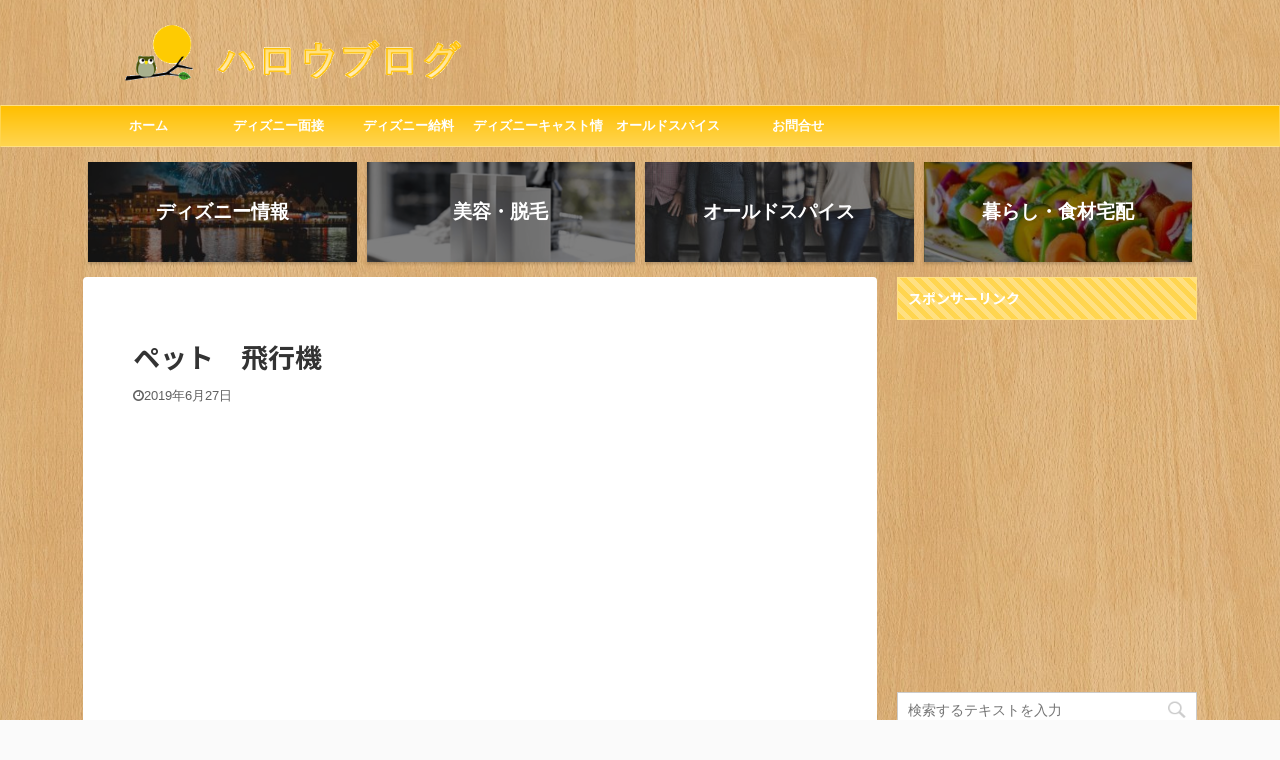

--- FILE ---
content_type: text/html; charset=UTF-8
request_url: https://helloblog.jp/%E3%83%9A%E3%83%83%E3%83%88%E3%80%80%E9%A3%9B%E8%A1%8C%E6%A9%9F/
body_size: 17291
content:

<!DOCTYPE html>
<!--[if lt IE 7]>
<html class="ie6" dir="ltr" lang="ja"
	prefix="og: https://ogp.me/ns#" > <![endif]-->
<!--[if IE 7]>
<html class="i7" dir="ltr" lang="ja"
	prefix="og: https://ogp.me/ns#" > <![endif]-->
<!--[if IE 8]>
<html class="ie" dir="ltr" lang="ja"
	prefix="og: https://ogp.me/ns#" > <![endif]-->
<!--[if gt IE 8]><!-->
<html dir="ltr" lang="ja"
	prefix="og: https://ogp.me/ns#"  class="">
	<!--<![endif]-->
	<head prefix="og: http://ogp.me/ns# fb: http://ogp.me/ns/fb# article: http://ogp.me/ns/article#">
		<meta charset="UTF-8" >
		<meta name="viewport" content="width=device-width,initial-scale=1.0,user-scalable=no,viewport-fit=cover">
		<meta name="format-detection" content="telephone=no" >

					<meta name="robots" content="noindex,follow">
		
		<link rel="alternate" type="application/rss+xml" title="ハロウブログ RSS Feed" href="https://helloblog.jp/feed/" />
		<link rel="pingback" href="https://helloblog.jp/xmlrpc.php" >
		<!--[if lt IE 9]>
		<script src="https://helloblog.jp/wp-content/themes/affinger5/js/html5shiv.js"></script>
		<![endif]-->
				
		<!-- All in One SEO 4.3.2 - aioseo.com -->
		<meta name="robots" content="max-snippet:-1, max-image-preview:large, max-video-preview:-1" />
		<link rel="canonical" href="https://helloblog.jp/%e3%83%9a%e3%83%83%e3%83%88%e3%80%80%e9%a3%9b%e8%a1%8c%e6%a9%9f/" />
		<meta name="generator" content="All in One SEO (AIOSEO) 4.3.2 " />
		<meta property="og:locale" content="ja_JP" />
		<meta property="og:site_name" content="ハロウブログ |" />
		<meta property="og:type" content="article" />
		<meta property="og:title" content="ペット 飛行機 | ハロウブログ" />
		<meta property="og:url" content="https://helloblog.jp/%e3%83%9a%e3%83%83%e3%83%88%e3%80%80%e9%a3%9b%e8%a1%8c%e6%a9%9f/" />
		<meta property="article:published_time" content="2019-06-27T05:33:27+00:00" />
		<meta property="article:modified_time" content="2019-06-27T05:33:27+00:00" />
		<meta name="twitter:card" content="summary" />
		<meta name="twitter:title" content="ペット 飛行機 | ハロウブログ" />
		<meta name="google" content="nositelinkssearchbox" />
		<script type="application/ld+json" class="aioseo-schema">
			{"@context":"https:\/\/schema.org","@graph":[{"@type":"BreadcrumbList","@id":"https:\/\/helloblog.jp\/%e3%83%9a%e3%83%83%e3%83%88%e3%80%80%e9%a3%9b%e8%a1%8c%e6%a9%9f\/#breadcrumblist","itemListElement":[{"@type":"ListItem","@id":"https:\/\/helloblog.jp\/#listItem","position":1,"item":{"@type":"WebPage","@id":"https:\/\/helloblog.jp\/","name":"\u30db\u30fc\u30e0","description":"27\u6b73\u30011\u5150\u306e\u7236\u304c\u904b\u55b6\u3057\u3066\u3044\u308b\u96d1\u5b66\u30d6\u30ed\u30b0\u3067\u3059\u3002\u30d6\u30ed\u30b0\u306e\u53ce\u76ca\u306b\u95a2\u3059\u308b\u8a18\u4e8b\u304b\u3089\u3001\u30da\u30c3\u30c8\u3001\u82f1\u8a9e\u5b66\u7fd2\u3001\u30c7\u30a3\u30ba\u30cb\u30fc\u3068\u3044\u3063\u305f\u5e45\u5e83\u3044\u30b8\u30e3\u30f3\u30eb\u306e\u30d6\u30ed\u30b0\u3068\u306a\u3063\u3066\u3044\u307e\u3059\uff01","url":"https:\/\/helloblog.jp\/"},"nextItem":"https:\/\/helloblog.jp\/%e3%83%9a%e3%83%83%e3%83%88%e3%80%80%e9%a3%9b%e8%a1%8c%e6%a9%9f\/#listItem"},{"@type":"ListItem","@id":"https:\/\/helloblog.jp\/%e3%83%9a%e3%83%83%e3%83%88%e3%80%80%e9%a3%9b%e8%a1%8c%e6%a9%9f\/#listItem","position":2,"item":{"@type":"WebPage","@id":"https:\/\/helloblog.jp\/%e3%83%9a%e3%83%83%e3%83%88%e3%80%80%e9%a3%9b%e8%a1%8c%e6%a9%9f\/","name":"\u30da\u30c3\u30c8\u3000\u98db\u884c\u6a5f","url":"https:\/\/helloblog.jp\/%e3%83%9a%e3%83%83%e3%83%88%e3%80%80%e9%a3%9b%e8%a1%8c%e6%a9%9f\/"},"previousItem":"https:\/\/helloblog.jp\/#listItem"}]},{"@type":"ItemPage","@id":"https:\/\/helloblog.jp\/%e3%83%9a%e3%83%83%e3%83%88%e3%80%80%e9%a3%9b%e8%a1%8c%e6%a9%9f\/#itempage","url":"https:\/\/helloblog.jp\/%e3%83%9a%e3%83%83%e3%83%88%e3%80%80%e9%a3%9b%e8%a1%8c%e6%a9%9f\/","name":"\u30da\u30c3\u30c8 \u98db\u884c\u6a5f | \u30cf\u30ed\u30a6\u30d6\u30ed\u30b0","inLanguage":"ja","isPartOf":{"@id":"https:\/\/helloblog.jp\/#website"},"breadcrumb":{"@id":"https:\/\/helloblog.jp\/%e3%83%9a%e3%83%83%e3%83%88%e3%80%80%e9%a3%9b%e8%a1%8c%e6%a9%9f\/#breadcrumblist"},"author":{"@id":"https:\/\/helloblog.jp\/author\/helloblog\/#author"},"creator":{"@id":"https:\/\/helloblog.jp\/author\/helloblog\/#author"},"datePublished":"2019-06-27T05:33:27+09:00","dateModified":"2019-06-27T05:33:27+09:00"},{"@type":"Organization","@id":"https:\/\/helloblog.jp\/#organization","name":"\u30cf\u30ed\u30a6\u30d6\u30ed\u30b0","url":"https:\/\/helloblog.jp\/"},{"@type":"Person","@id":"https:\/\/helloblog.jp\/author\/helloblog\/#author","url":"https:\/\/helloblog.jp\/author\/helloblog\/","name":"\u30cf\u30ed\u30a6","image":{"@type":"ImageObject","@id":"https:\/\/helloblog.jp\/%e3%83%9a%e3%83%83%e3%83%88%e3%80%80%e9%a3%9b%e8%a1%8c%e6%a9%9f\/#authorImage","url":"https:\/\/secure.gravatar.com\/avatar\/99fc64071c20bc2014a2ce231f0f7d0d?s=96&d=mm&r=g","width":96,"height":96,"caption":"\u30cf\u30ed\u30a6"}},{"@type":"WebSite","@id":"https:\/\/helloblog.jp\/#website","url":"https:\/\/helloblog.jp\/","name":"\u30cf\u30ed\u30a6\u30d6\u30ed\u30b0","inLanguage":"ja","publisher":{"@id":"https:\/\/helloblog.jp\/#organization"}}]}
		</script>
		<script type="text/javascript" >
			window.ga=window.ga||function(){(ga.q=ga.q||[]).push(arguments)};ga.l=+new Date;
			ga('create', "UA-142493396-1", 'auto');
			ga('send', 'pageview');
		</script>
		<script async src="https://www.google-analytics.com/analytics.js"></script>
		<!-- All in One SEO -->

<title>ペット 飛行機 | ハロウブログ</title>
<link rel='dns-prefetch' href='//ajax.googleapis.com' />
<script type="text/javascript">
window._wpemojiSettings = {"baseUrl":"https:\/\/s.w.org\/images\/core\/emoji\/14.0.0\/72x72\/","ext":".png","svgUrl":"https:\/\/s.w.org\/images\/core\/emoji\/14.0.0\/svg\/","svgExt":".svg","source":{"concatemoji":"https:\/\/helloblog.jp\/wp-includes\/js\/wp-emoji-release.min.js?ver=6.1.1"}};
/*! This file is auto-generated */
!function(e,a,t){var n,r,o,i=a.createElement("canvas"),p=i.getContext&&i.getContext("2d");function s(e,t){var a=String.fromCharCode,e=(p.clearRect(0,0,i.width,i.height),p.fillText(a.apply(this,e),0,0),i.toDataURL());return p.clearRect(0,0,i.width,i.height),p.fillText(a.apply(this,t),0,0),e===i.toDataURL()}function c(e){var t=a.createElement("script");t.src=e,t.defer=t.type="text/javascript",a.getElementsByTagName("head")[0].appendChild(t)}for(o=Array("flag","emoji"),t.supports={everything:!0,everythingExceptFlag:!0},r=0;r<o.length;r++)t.supports[o[r]]=function(e){if(p&&p.fillText)switch(p.textBaseline="top",p.font="600 32px Arial",e){case"flag":return s([127987,65039,8205,9895,65039],[127987,65039,8203,9895,65039])?!1:!s([55356,56826,55356,56819],[55356,56826,8203,55356,56819])&&!s([55356,57332,56128,56423,56128,56418,56128,56421,56128,56430,56128,56423,56128,56447],[55356,57332,8203,56128,56423,8203,56128,56418,8203,56128,56421,8203,56128,56430,8203,56128,56423,8203,56128,56447]);case"emoji":return!s([129777,127995,8205,129778,127999],[129777,127995,8203,129778,127999])}return!1}(o[r]),t.supports.everything=t.supports.everything&&t.supports[o[r]],"flag"!==o[r]&&(t.supports.everythingExceptFlag=t.supports.everythingExceptFlag&&t.supports[o[r]]);t.supports.everythingExceptFlag=t.supports.everythingExceptFlag&&!t.supports.flag,t.DOMReady=!1,t.readyCallback=function(){t.DOMReady=!0},t.supports.everything||(n=function(){t.readyCallback()},a.addEventListener?(a.addEventListener("DOMContentLoaded",n,!1),e.addEventListener("load",n,!1)):(e.attachEvent("onload",n),a.attachEvent("onreadystatechange",function(){"complete"===a.readyState&&t.readyCallback()})),(e=t.source||{}).concatemoji?c(e.concatemoji):e.wpemoji&&e.twemoji&&(c(e.twemoji),c(e.wpemoji)))}(window,document,window._wpemojiSettings);
</script>
<style type="text/css">
img.wp-smiley,
img.emoji {
	display: inline !important;
	border: none !important;
	box-shadow: none !important;
	height: 1em !important;
	width: 1em !important;
	margin: 0 0.07em !important;
	vertical-align: -0.1em !important;
	background: none !important;
	padding: 0 !important;
}
</style>
	<link rel='stylesheet' id='wp-block-library-css' href='https://helloblog.jp/wp-includes/css/dist/block-library/style.min.css?ver=6.1.1' type='text/css' media='all' />
<link rel='stylesheet' id='classic-theme-styles-css' href='https://helloblog.jp/wp-includes/css/classic-themes.min.css?ver=1' type='text/css' media='all' />
<style id='global-styles-inline-css' type='text/css'>
body{--wp--preset--color--black: #000000;--wp--preset--color--cyan-bluish-gray: #abb8c3;--wp--preset--color--white: #ffffff;--wp--preset--color--pale-pink: #f78da7;--wp--preset--color--vivid-red: #cf2e2e;--wp--preset--color--luminous-vivid-orange: #ff6900;--wp--preset--color--luminous-vivid-amber: #fcb900;--wp--preset--color--light-green-cyan: #7bdcb5;--wp--preset--color--vivid-green-cyan: #00d084;--wp--preset--color--pale-cyan-blue: #8ed1fc;--wp--preset--color--vivid-cyan-blue: #0693e3;--wp--preset--color--vivid-purple: #9b51e0;--wp--preset--color--soft-red: #e6514c;--wp--preset--color--light-grayish-red: #fdebee;--wp--preset--color--vivid-yellow: #ffc107;--wp--preset--color--very-pale-yellow: #fffde7;--wp--preset--color--very-light-gray: #fafafa;--wp--preset--color--very-dark-gray: #313131;--wp--preset--color--original-color-a: #43a047;--wp--preset--color--original-color-b: #795548;--wp--preset--color--original-color-c: #ec407a;--wp--preset--color--original-color-d: #9e9d24;--wp--preset--gradient--vivid-cyan-blue-to-vivid-purple: linear-gradient(135deg,rgba(6,147,227,1) 0%,rgb(155,81,224) 100%);--wp--preset--gradient--light-green-cyan-to-vivid-green-cyan: linear-gradient(135deg,rgb(122,220,180) 0%,rgb(0,208,130) 100%);--wp--preset--gradient--luminous-vivid-amber-to-luminous-vivid-orange: linear-gradient(135deg,rgba(252,185,0,1) 0%,rgba(255,105,0,1) 100%);--wp--preset--gradient--luminous-vivid-orange-to-vivid-red: linear-gradient(135deg,rgba(255,105,0,1) 0%,rgb(207,46,46) 100%);--wp--preset--gradient--very-light-gray-to-cyan-bluish-gray: linear-gradient(135deg,rgb(238,238,238) 0%,rgb(169,184,195) 100%);--wp--preset--gradient--cool-to-warm-spectrum: linear-gradient(135deg,rgb(74,234,220) 0%,rgb(151,120,209) 20%,rgb(207,42,186) 40%,rgb(238,44,130) 60%,rgb(251,105,98) 80%,rgb(254,248,76) 100%);--wp--preset--gradient--blush-light-purple: linear-gradient(135deg,rgb(255,206,236) 0%,rgb(152,150,240) 100%);--wp--preset--gradient--blush-bordeaux: linear-gradient(135deg,rgb(254,205,165) 0%,rgb(254,45,45) 50%,rgb(107,0,62) 100%);--wp--preset--gradient--luminous-dusk: linear-gradient(135deg,rgb(255,203,112) 0%,rgb(199,81,192) 50%,rgb(65,88,208) 100%);--wp--preset--gradient--pale-ocean: linear-gradient(135deg,rgb(255,245,203) 0%,rgb(182,227,212) 50%,rgb(51,167,181) 100%);--wp--preset--gradient--electric-grass: linear-gradient(135deg,rgb(202,248,128) 0%,rgb(113,206,126) 100%);--wp--preset--gradient--midnight: linear-gradient(135deg,rgb(2,3,129) 0%,rgb(40,116,252) 100%);--wp--preset--duotone--dark-grayscale: url('#wp-duotone-dark-grayscale');--wp--preset--duotone--grayscale: url('#wp-duotone-grayscale');--wp--preset--duotone--purple-yellow: url('#wp-duotone-purple-yellow');--wp--preset--duotone--blue-red: url('#wp-duotone-blue-red');--wp--preset--duotone--midnight: url('#wp-duotone-midnight');--wp--preset--duotone--magenta-yellow: url('#wp-duotone-magenta-yellow');--wp--preset--duotone--purple-green: url('#wp-duotone-purple-green');--wp--preset--duotone--blue-orange: url('#wp-duotone-blue-orange');--wp--preset--font-size--small: 13px;--wp--preset--font-size--medium: 20px;--wp--preset--font-size--large: 36px;--wp--preset--font-size--x-large: 42px;--wp--preset--spacing--20: 0.44rem;--wp--preset--spacing--30: 0.67rem;--wp--preset--spacing--40: 1rem;--wp--preset--spacing--50: 1.5rem;--wp--preset--spacing--60: 2.25rem;--wp--preset--spacing--70: 3.38rem;--wp--preset--spacing--80: 5.06rem;}:where(.is-layout-flex){gap: 0.5em;}body .is-layout-flow > .alignleft{float: left;margin-inline-start: 0;margin-inline-end: 2em;}body .is-layout-flow > .alignright{float: right;margin-inline-start: 2em;margin-inline-end: 0;}body .is-layout-flow > .aligncenter{margin-left: auto !important;margin-right: auto !important;}body .is-layout-constrained > .alignleft{float: left;margin-inline-start: 0;margin-inline-end: 2em;}body .is-layout-constrained > .alignright{float: right;margin-inline-start: 2em;margin-inline-end: 0;}body .is-layout-constrained > .aligncenter{margin-left: auto !important;margin-right: auto !important;}body .is-layout-constrained > :where(:not(.alignleft):not(.alignright):not(.alignfull)){max-width: var(--wp--style--global--content-size);margin-left: auto !important;margin-right: auto !important;}body .is-layout-constrained > .alignwide{max-width: var(--wp--style--global--wide-size);}body .is-layout-flex{display: flex;}body .is-layout-flex{flex-wrap: wrap;align-items: center;}body .is-layout-flex > *{margin: 0;}:where(.wp-block-columns.is-layout-flex){gap: 2em;}.has-black-color{color: var(--wp--preset--color--black) !important;}.has-cyan-bluish-gray-color{color: var(--wp--preset--color--cyan-bluish-gray) !important;}.has-white-color{color: var(--wp--preset--color--white) !important;}.has-pale-pink-color{color: var(--wp--preset--color--pale-pink) !important;}.has-vivid-red-color{color: var(--wp--preset--color--vivid-red) !important;}.has-luminous-vivid-orange-color{color: var(--wp--preset--color--luminous-vivid-orange) !important;}.has-luminous-vivid-amber-color{color: var(--wp--preset--color--luminous-vivid-amber) !important;}.has-light-green-cyan-color{color: var(--wp--preset--color--light-green-cyan) !important;}.has-vivid-green-cyan-color{color: var(--wp--preset--color--vivid-green-cyan) !important;}.has-pale-cyan-blue-color{color: var(--wp--preset--color--pale-cyan-blue) !important;}.has-vivid-cyan-blue-color{color: var(--wp--preset--color--vivid-cyan-blue) !important;}.has-vivid-purple-color{color: var(--wp--preset--color--vivid-purple) !important;}.has-black-background-color{background-color: var(--wp--preset--color--black) !important;}.has-cyan-bluish-gray-background-color{background-color: var(--wp--preset--color--cyan-bluish-gray) !important;}.has-white-background-color{background-color: var(--wp--preset--color--white) !important;}.has-pale-pink-background-color{background-color: var(--wp--preset--color--pale-pink) !important;}.has-vivid-red-background-color{background-color: var(--wp--preset--color--vivid-red) !important;}.has-luminous-vivid-orange-background-color{background-color: var(--wp--preset--color--luminous-vivid-orange) !important;}.has-luminous-vivid-amber-background-color{background-color: var(--wp--preset--color--luminous-vivid-amber) !important;}.has-light-green-cyan-background-color{background-color: var(--wp--preset--color--light-green-cyan) !important;}.has-vivid-green-cyan-background-color{background-color: var(--wp--preset--color--vivid-green-cyan) !important;}.has-pale-cyan-blue-background-color{background-color: var(--wp--preset--color--pale-cyan-blue) !important;}.has-vivid-cyan-blue-background-color{background-color: var(--wp--preset--color--vivid-cyan-blue) !important;}.has-vivid-purple-background-color{background-color: var(--wp--preset--color--vivid-purple) !important;}.has-black-border-color{border-color: var(--wp--preset--color--black) !important;}.has-cyan-bluish-gray-border-color{border-color: var(--wp--preset--color--cyan-bluish-gray) !important;}.has-white-border-color{border-color: var(--wp--preset--color--white) !important;}.has-pale-pink-border-color{border-color: var(--wp--preset--color--pale-pink) !important;}.has-vivid-red-border-color{border-color: var(--wp--preset--color--vivid-red) !important;}.has-luminous-vivid-orange-border-color{border-color: var(--wp--preset--color--luminous-vivid-orange) !important;}.has-luminous-vivid-amber-border-color{border-color: var(--wp--preset--color--luminous-vivid-amber) !important;}.has-light-green-cyan-border-color{border-color: var(--wp--preset--color--light-green-cyan) !important;}.has-vivid-green-cyan-border-color{border-color: var(--wp--preset--color--vivid-green-cyan) !important;}.has-pale-cyan-blue-border-color{border-color: var(--wp--preset--color--pale-cyan-blue) !important;}.has-vivid-cyan-blue-border-color{border-color: var(--wp--preset--color--vivid-cyan-blue) !important;}.has-vivid-purple-border-color{border-color: var(--wp--preset--color--vivid-purple) !important;}.has-vivid-cyan-blue-to-vivid-purple-gradient-background{background: var(--wp--preset--gradient--vivid-cyan-blue-to-vivid-purple) !important;}.has-light-green-cyan-to-vivid-green-cyan-gradient-background{background: var(--wp--preset--gradient--light-green-cyan-to-vivid-green-cyan) !important;}.has-luminous-vivid-amber-to-luminous-vivid-orange-gradient-background{background: var(--wp--preset--gradient--luminous-vivid-amber-to-luminous-vivid-orange) !important;}.has-luminous-vivid-orange-to-vivid-red-gradient-background{background: var(--wp--preset--gradient--luminous-vivid-orange-to-vivid-red) !important;}.has-very-light-gray-to-cyan-bluish-gray-gradient-background{background: var(--wp--preset--gradient--very-light-gray-to-cyan-bluish-gray) !important;}.has-cool-to-warm-spectrum-gradient-background{background: var(--wp--preset--gradient--cool-to-warm-spectrum) !important;}.has-blush-light-purple-gradient-background{background: var(--wp--preset--gradient--blush-light-purple) !important;}.has-blush-bordeaux-gradient-background{background: var(--wp--preset--gradient--blush-bordeaux) !important;}.has-luminous-dusk-gradient-background{background: var(--wp--preset--gradient--luminous-dusk) !important;}.has-pale-ocean-gradient-background{background: var(--wp--preset--gradient--pale-ocean) !important;}.has-electric-grass-gradient-background{background: var(--wp--preset--gradient--electric-grass) !important;}.has-midnight-gradient-background{background: var(--wp--preset--gradient--midnight) !important;}.has-small-font-size{font-size: var(--wp--preset--font-size--small) !important;}.has-medium-font-size{font-size: var(--wp--preset--font-size--medium) !important;}.has-large-font-size{font-size: var(--wp--preset--font-size--large) !important;}.has-x-large-font-size{font-size: var(--wp--preset--font-size--x-large) !important;}
.wp-block-navigation a:where(:not(.wp-element-button)){color: inherit;}
:where(.wp-block-columns.is-layout-flex){gap: 2em;}
.wp-block-pullquote{font-size: 1.5em;line-height: 1.6;}
</style>
<link rel='stylesheet' id='contact-form-7-css' href='https://helloblog.jp/wp-content/plugins/contact-form-7/includes/css/styles.css?ver=5.7.7' type='text/css' media='all' />
<link rel='stylesheet' id='toc-screen-css' href='https://helloblog.jp/wp-content/plugins/table-of-contents-plus/screen.min.css?ver=2302' type='text/css' media='all' />
<link rel='stylesheet' id='normalize-css' href='https://helloblog.jp/wp-content/themes/affinger5/css/normalize.css?ver=1.5.9' type='text/css' media='all' />
<link rel='stylesheet' id='font-awesome-css' href='https://helloblog.jp/wp-content/themes/affinger5/css/fontawesome/css/font-awesome.min.css?ver=4.7.0' type='text/css' media='all' />
<link rel='stylesheet' id='font-awesome-animation-css' href='https://helloblog.jp/wp-content/themes/affinger5/css/fontawesome/css/font-awesome-animation.min.css?ver=6.1.1' type='text/css' media='all' />
<link rel='stylesheet' id='st_svg-css' href='https://helloblog.jp/wp-content/themes/affinger5/st_svg/style.css?ver=6.1.1' type='text/css' media='all' />
<link rel='stylesheet' id='slick-css' href='https://helloblog.jp/wp-content/themes/affinger5/vendor/slick/slick.css?ver=1.8.0' type='text/css' media='all' />
<link rel='stylesheet' id='slick-theme-css' href='https://helloblog.jp/wp-content/themes/affinger5/vendor/slick/slick-theme.css?ver=1.8.0' type='text/css' media='all' />
<link rel='stylesheet' id='fonts-googleapis-notosansjp-css' href='//fonts.googleapis.com/css?family=Noto+Sans+JP%3A400%2C700&#038;display=swap&#038;subset=japanese&#038;ver=6.1.1' type='text/css' media='all' />
<link rel='stylesheet' id='style-css' href='https://helloblog.jp/wp-content/themes/affinger5/style.css?ver=6.1.1' type='text/css' media='all' />
<link rel='stylesheet' id='child-style-css' href='https://helloblog.jp/wp-content/themes/affinger5-child/style.css?ver=6.1.1' type='text/css' media='all' />
<link rel='stylesheet' id='single-css' href='https://helloblog.jp/wp-content/themes/affinger5/st-rankcss.php' type='text/css' media='all' />
<link rel='stylesheet' id='pochipp-front-css' href='https://helloblog.jp/wp-content/plugins/pochipp/dist/css/style.css?ver=1.9.3' type='text/css' media='all' />
<link rel='stylesheet' id='st-themecss-css' href='https://helloblog.jp/wp-content/themes/affinger5/st-themecss-loader.php?ver=6.1.1' type='text/css' media='all' />
<script type='text/javascript' src='//ajax.googleapis.com/ajax/libs/jquery/1.11.3/jquery.min.js?ver=1.11.3' id='jquery-js'></script>
<link rel="https://api.w.org/" href="https://helloblog.jp/wp-json/" /><link rel="alternate" type="application/json" href="https://helloblog.jp/wp-json/wp/v2/media/26" /><link rel='shortlink' href='https://helloblog.jp/?p=26' />
<link rel="alternate" type="application/json+oembed" href="https://helloblog.jp/wp-json/oembed/1.0/embed?url=https%3A%2F%2Fhelloblog.jp%2F%25e3%2583%259a%25e3%2583%2583%25e3%2583%2588%25e3%2580%2580%25e9%25a3%259b%25e8%25a1%258c%25e6%25a9%259f%2F" />
<link rel="alternate" type="text/xml+oembed" href="https://helloblog.jp/wp-json/oembed/1.0/embed?url=https%3A%2F%2Fhelloblog.jp%2F%25e3%2583%259a%25e3%2583%2583%25e3%2583%2588%25e3%2580%2580%25e9%25a3%259b%25e8%25a1%258c%25e6%25a9%259f%2F&#038;format=xml" />
<!-- Pochipp -->
<style id="pchpp_custom_style">:root{--pchpp-color-inline: #069A8E;--pchpp-color-custom: #5ca250;--pchpp-color-custom-2: #8e59e4;--pchpp-color-amazon: #f99a0c;--pchpp-color-rakuten: #e0423c;--pchpp-color-yahoo: #438ee8;--pchpp-inline-bg-color: var(--pchpp-color-inline);--pchpp-inline-txt-color: #fff;--pchpp-inline-shadow: 0 1px 4px -1px rgba(0, 0, 0, 0.2);--pchpp-inline-radius: 0px;--pchpp-inline-width: auto;}</style>
<script id="pchpp_vars">window.pchppVars = {};window.pchppVars.ajaxUrl = "https://helloblog.jp/wp-admin/admin-ajax.php";window.pchppVars.ajaxNonce = "20a883d338";</script>

<!-- / Pochipp -->
<style type="text/css" id="custom-background-css">
body.custom-background { background-image: url("https://helloblog.jp/wp-content/uploads/2020/09/Melamine-wood-003.jpg"); background-position: left top; background-size: auto; background-repeat: repeat; background-attachment: scroll; }
</style>
	<link rel="icon" href="https://helloblog.jp/wp-content/uploads/2019/08/cropped-bandicam-2019-08-08-16-13-31-939-32x32.jpg" sizes="32x32" />
<link rel="icon" href="https://helloblog.jp/wp-content/uploads/2019/08/cropped-bandicam-2019-08-08-16-13-31-939-192x192.jpg" sizes="192x192" />
<link rel="apple-touch-icon" href="https://helloblog.jp/wp-content/uploads/2019/08/cropped-bandicam-2019-08-08-16-13-31-939-180x180.jpg" />
<meta name="msapplication-TileImage" content="https://helloblog.jp/wp-content/uploads/2019/08/cropped-bandicam-2019-08-08-16-13-31-939-270x270.jpg" />
					<!-- OGP -->
	
						<meta name="twitter:card" content="summary_large_image">
				<meta name="twitter:site" content="@helloblog_jp">
		<meta name="twitter:title" content="ペット　飛行機">
		<meta name="twitter:description" content="">
		<meta name="twitter:image" content="https://helloblog.jp/wp-content/uploads/2019/06/ペット　飛行機-300x200.jpg">
		<!-- /OGP -->
		



<script>
	jQuery(function(){
		jQuery('.st-btn-open').click(function(){
			jQuery(this).next('.st-slidebox').stop(true, true).slideToggle();
			jQuery(this).addClass('st-btn-open-click');
		});
	});
</script>


<script>
	jQuery(function(){
		jQuery("#toc_container:not(:has(ul ul))").addClass("only-toc");
		jQuery(".st-ac-box ul:has(.cat-item)").each(function(){
			jQuery(this).addClass("st-ac-cat");
		});
	});
</script>

<script>
	jQuery(function(){
						jQuery('.st-star').parent('.rankh4').css('padding-bottom','5px'); // スターがある場合のランキング見出し調整
	});
</script>

			</head>
	<body class="attachment attachment-template-default single single-attachment postid-26 attachmentid-26 attachment-jpeg custom-background not-front-page" >
				<div id="st-ami">
				<div id="wrapper" class="">
				<div id="wrapper-in">
					<header id="">
						<div id="headbox-bg">
							<div id="headbox">

									<nav id="s-navi" class="pcnone" data-st-nav data-st-nav-type="normal">
			<dl class="acordion is-active" data-st-nav-primary>
				<dt class="trigger">
					<p class="acordion_button"><span class="op has-text"><i class="fa st-svg-menu"></i></span></p>
					
								<!-- 追加メニュー -->
								
								<!-- 追加メニュー2 -->
								
									</dt>

				<dd class="acordion_tree">
					<div class="acordion_tree_content">

						

														<div class="menu-%e3%83%98%e3%83%83%e3%83%80%e3%83%bc-container"><ul id="menu-%e3%83%98%e3%83%83%e3%83%80%e3%83%bc" class="menu"><li id="menu-item-544" class="menu-item menu-item-type-custom menu-item-object-custom menu-item-home menu-item-544"><a href="https://helloblog.jp"><span class="menu-item-label">ホーム</span></a></li>
<li id="menu-item-2653" class="menu-item menu-item-type-taxonomy menu-item-object-category menu-item-2653"><a href="https://helloblog.jp/category/%e3%83%87%e3%82%a3%e3%82%ba%e3%83%8b%e3%83%bc%e6%8e%a1%e7%94%a8/"><span class="menu-item-label">ディズニー面接</span></a></li>
<li id="menu-item-2654" class="menu-item menu-item-type-taxonomy menu-item-object-category menu-item-2654"><a href="https://helloblog.jp/category/%e3%83%87%e3%82%a3%e3%82%ba%e3%83%8b%e3%83%bc%e7%b5%a6%e6%96%99/"><span class="menu-item-label">ディズニー給料</span></a></li>
<li id="menu-item-2655" class="menu-item menu-item-type-taxonomy menu-item-object-category menu-item-2655"><a href="https://helloblog.jp/category/%e3%83%87%e3%82%a3%e3%82%ba%e3%83%8b%e3%83%bc%e3%82%ad%e3%83%a3%e3%82%b9%e3%83%88%e6%83%85%e5%a0%b1/"><span class="menu-item-label">ディズニーキャスト情報</span></a></li>
<li id="menu-item-2306" class="menu-item menu-item-type-taxonomy menu-item-object-category menu-item-2306"><a href="https://helloblog.jp/category/%e3%82%aa%e3%83%bc%e3%83%ab%e3%83%89%e3%82%b9%e3%83%91%e3%82%a4%e3%82%b9/"><span class="menu-item-label">オールドスパイス</span></a></li>
<li id="menu-item-550" class="menu-item menu-item-type-post_type menu-item-object-page menu-item-550"><a href="https://helloblog.jp/%e3%81%8a%e5%95%8f%e5%90%88%e3%81%9b/"><span class="menu-item-label">お問合せ</span></a></li>
</ul></div>							<div class="clear"></div>

						
					</div>
				</dd>
			</dl>

					</nav>
	
								<div id="header-l">
									
									<div id="st-text-logo">
										
            
			
				<!-- キャプション -->
				                
					              		 	 <p class="descr sitenametop">
               		     	               			 </p>
					                    
				                
				<!-- ロゴ又はブログ名 -->
				              		  <p class="sitename"><a href="https://helloblog.jp/">
                  		                        		  <img class="sitename-bottom" alt="ハロウブログ" src="https://helloblog.jp/wp-content/uploads/2020/09/lG9lLaG27YzGiTm1598890765_1598890814.png" >
                   		               		  </a></p>
            					<!-- ロゴ又はブログ名ここまで -->

			    
		
    									</div>
								</div><!-- /#header-l -->

								<div id="header-r" class="smanone">
									
								</div><!-- /#header-r -->
							</div><!-- /#headbox-bg -->
						</div><!-- /#headbox clearfix -->

						
						
						
						
											
<div id="gazou-wide">
			<div id="st-menubox">
			<div id="st-menuwide">
				<nav class="smanone clearfix"><ul id="menu-%e3%83%98%e3%83%83%e3%83%80%e3%83%bc-1" class="menu"><li class="menu-item menu-item-type-custom menu-item-object-custom menu-item-home menu-item-544"><a href="https://helloblog.jp">ホーム</a></li>
<li class="menu-item menu-item-type-taxonomy menu-item-object-category menu-item-2653"><a href="https://helloblog.jp/category/%e3%83%87%e3%82%a3%e3%82%ba%e3%83%8b%e3%83%bc%e6%8e%a1%e7%94%a8/">ディズニー面接</a></li>
<li class="menu-item menu-item-type-taxonomy menu-item-object-category menu-item-2654"><a href="https://helloblog.jp/category/%e3%83%87%e3%82%a3%e3%82%ba%e3%83%8b%e3%83%bc%e7%b5%a6%e6%96%99/">ディズニー給料</a></li>
<li class="menu-item menu-item-type-taxonomy menu-item-object-category menu-item-2655"><a href="https://helloblog.jp/category/%e3%83%87%e3%82%a3%e3%82%ba%e3%83%8b%e3%83%bc%e3%82%ad%e3%83%a3%e3%82%b9%e3%83%88%e6%83%85%e5%a0%b1/">ディズニーキャスト情報</a></li>
<li class="menu-item menu-item-type-taxonomy menu-item-object-category menu-item-2306"><a href="https://helloblog.jp/category/%e3%82%aa%e3%83%bc%e3%83%ab%e3%83%89%e3%82%b9%e3%83%91%e3%82%a4%e3%82%b9/">オールドスパイス</a></li>
<li class="menu-item menu-item-type-post_type menu-item-object-page menu-item-550"><a href="https://helloblog.jp/%e3%81%8a%e5%95%8f%e5%90%88%e3%81%9b/">お問合せ</a></li>
</ul></nav>			</div>
		</div>
				</div>
					
					
					</header>

					
		<div id="st-header-cardlink-wrapper">
		<ul id="st-header-cardlink" class="st-cardlink-column-d st-cardlink-column-4">
							
														
					<li class="st-cardlink-card has-bg has-link is-darkable"
						style="background-image: url(https://helloblog.jp/wp-content/uploads/2019/09/fireworks-1095378_1280-300x162.jpg);">
													<a class="st-cardlink-card-link" href="https://helloblog.jp/category/%e3%83%87%e3%82%a3%e3%82%ba%e3%83%8b%e3%83%bc%e6%83%85%e5%a0%b1/">
								<div class="st-cardlink-card-text">ディズニー情報</div>
							</a>
											</li>
				
							
														
					<li class="st-cardlink-card has-bg has-link is-darkable"
						style="background-image: url(https://helloblog.jp/wp-content/uploads/2020/02/bandicam-2020-02-06-23-32-20-305-300x202.png);">
													<a class="st-cardlink-card-link" href="https://helloblog.jp/category/%e7%be%8e%e5%ae%b9%e3%83%bb%e8%84%b1%e6%af%9b/">
								<div class="st-cardlink-card-text">美容・脱毛</div>
							</a>
											</li>
				
							
														
					<li class="st-cardlink-card has-bg has-link is-darkable"
						style="background-image: url(https://helloblog.jp/wp-content/uploads/2020/03/bonding-1985863_1280-300x165.jpg);">
													<a class="st-cardlink-card-link" href="https://helloblog.jp/category/%e3%82%aa%e3%83%bc%e3%83%ab%e3%83%89%e3%82%b9%e3%83%91%e3%82%a4%e3%82%b9/">
								<div class="st-cardlink-card-text">オールドスパイス</div>
							</a>
											</li>
				
							
														
					<li class="st-cardlink-card has-bg has-link is-darkable"
						style="background-image: url(https://helloblog.jp/wp-content/uploads/2020/04/vegetable-skewer-3317060_1280-300x192.jpg);">
													<a class="st-cardlink-card-link" href="https://helloblog.jp/category/%e6%9a%ae%e3%82%89%e3%81%97%e3%83%bb%e9%a3%9f%e6%9d%90%e5%ae%85%e9%85%8d/">
								<div class="st-cardlink-card-text">暮らし・食材宅配</div>
							</a>
											</li>
				
					</ul>
	</div>

					<div id="content-w">

					
					
					
	
			<div id="st-header-post-under-box" class="st-header-post-no-data "
		     style="">
			<div class="st-dark-cover">
							</div>
		</div>
	
<script src="http://ajax.googleapis.com/ajax/libs/jquery/1.12.4/jquery.min.js"></script>
<script src="http://url/wp-content/themes/affinger5-child/js/jquery.rwdImageMaps.min.js"></script>
<script>
$(document).ready(function(e) {
	$('img[usemap]').rwdImageMaps();
});
</script>
						
						
<script src="https://ajax.googleapis.com/ajax/libs/jquery/3.3.1/jquery.min.js"></script>


<script src="https://yokonoji.work/wp-content/uploads/2018/11/jquery.rwdImageMaps.min_.js"></script>
<script>
  $(document).ready(function(e) {        //WordPressでの実装を想定して$ではなくjQueryの記述
    $('img[usemap]').rwdImageMaps();     //WordPressでの実装を想定して$ではなくjQueryの記述
  });
</script>
						
						<script type="text/javascript" src="/wp-content/uploads/jquery.rwdImageMaps.min.js"></script>
<script>
$(document).ready(function(e) {
$('img[usemap]').rwdImageMaps();
});
</script>
<div id="content" class="clearfix">
	<div id="contentInner">
		<main>
			<article>
				<div id="post-26" class="st-post post-26 attachment type-attachment status-inherit hentry">

					
					
					
					<!--ぱんくず -->
										<!--/ ぱんくず -->

					<!--ループ開始 -->
										
																									<p class="st-catgroup">
															</p>
						
						<h1 class="entry-title">ペット　飛行機</h1>

						
	<div class="blogbox ">
		<p><span class="kdate">
							<i class="fa fa-clock-o"></i><time class="updated" datetime="2019-06-27T14:33:27+0900">2019年6月27日</time>
					</span></p>
	</div>
					
					
					<div class="mainbox">
						<div id="nocopy" ><!-- コピー禁止エリアここから -->
																						
																																		
		<div id="st_custom_html_widget-14" class="widget_text st-widgets-box pc-widgets-top widget_st_custom_html_widget">
		
		<div class="textwidget custom-html-widget">
			<p> </p>
<div class="clearfix responbox50 smart50">
<div class="lbox">
<p><script async="" src="https://pagead2.googlesyndication.com/pagead/js/adsbygoogle.js"></script> <!-- ダブルレクタングル左 --> <ins class="adsbygoogle adslot_1" style="width: 336px; height: 280px;" data-ad-client="ca-pub-9940251610020483" data-ad-slot="2446355311"></ins> <script>
     (adsbygoogle = window.adsbygoogle || []).push({});
</script></p>
</div>
<div class="rbox">
<p><script async="" src="https://pagead2.googlesyndication.com/pagead/js/adsbygoogle.js"></script> <!-- ダブルレクタングル右 --> <ins class="adsbygoogle" style="display: inline-block; width: 336px; height: 280px;" data-ad-client="ca-pub-9940251610020483" data-ad-slot="7507110309"></ins> <script>
     (adsbygoogle = window.adsbygoogle || []).push({});
</script></p>
</div>
</div>		</div>

		</div>
																										
							<div class="entry-content">
								<p class="attachment"><a href='https://helloblog.jp/wp-content/uploads/2019/06/ペット　飛行機.jpg'><img width="300" height="200" src="https://helloblog.jp/wp-content/uploads/2019/06/ペット　飛行機-300x200.jpg" class="attachment-medium size-medium" alt="" decoding="async" loading="lazy" srcset="https://helloblog.jp/wp-content/uploads/2019/06/ペット　飛行機-300x200.jpg 300w, https://helloblog.jp/wp-content/uploads/2019/06/ペット　飛行機-768x512.jpg 768w, https://helloblog.jp/wp-content/uploads/2019/06/ペット　飛行機.jpg 800w" sizes="(max-width: 300px) 100vw, 300px" /></a></p>
							</div>
						</div><!-- コピー禁止エリアここまで -->

												
					<div class="adbox">
				
									
		
		
		<div class="textwidget custom-html-widget">
			<script async src="https://pagead2.googlesyndication.com/pagead/js/adsbygoogle.js"></script>
<!-- ダブルレクタングル右 -->
<ins class="adsbygoogle"
     style="display:inline-block;width:336px;height:280px"
     data-ad-client="ca-pub-9940251610020483"
     data-ad-slot="7507110309"></ins>
<script>
     (adsbygoogle = window.adsbygoogle || []).push({});
</script>		</div>

		
							        
	
									<div style="padding-top:10px;">
						
					
		
		
		<div class="textwidget custom-html-widget">
			<script async src="https://pagead2.googlesyndication.com/pagead/js/adsbygoogle.js"></script>
<!-- ダブルレクタングル左 -->
<ins class="adsbygoogle adslot_1"
     style="width: 336px;height: 280px;"
     data-ad-client="ca-pub-9940251610020483"
     data-ad-slot="2446355311"></ins>
<script>
     (adsbygoogle = window.adsbygoogle || []).push({});
</script>		</div>

		
				        
	
					</div>
							</div>
			

						
					</div><!-- .mainboxここまで -->

																
					
	
	<div class="sns ">
	<ul class="clearfix">
					<!--ツイートボタン-->
			<li class="twitter"> 
			<a rel="nofollow" onclick="window.open('//twitter.com/intent/tweet?url=https%3A%2F%2Fhelloblog.jp%2F%25e3%2583%259a%25e3%2583%2583%25e3%2583%2588%25e3%2580%2580%25e9%25a3%259b%25e8%25a1%258c%25e6%25a9%259f%2F&text=%E3%83%9A%E3%83%83%E3%83%88%E3%80%80%E9%A3%9B%E8%A1%8C%E6%A9%9F&via=helloblog_jp&tw_p=tweetbutton', '', 'width=500,height=450'); return false;"><i class="fa fa-twitter"></i><span class="snstext " >Twitter</span></a>
			</li>
		
					<!--シェアボタン-->      
			<li class="facebook">
			<a href="//www.facebook.com/sharer.php?src=bm&u=https%3A%2F%2Fhelloblog.jp%2F%25e3%2583%259a%25e3%2583%2583%25e3%2583%2588%25e3%2580%2580%25e9%25a3%259b%25e8%25a1%258c%25e6%25a9%259f%2F&t=%E3%83%9A%E3%83%83%E3%83%88%E3%80%80%E9%A3%9B%E8%A1%8C%E6%A9%9F" target="_blank" rel="nofollow noopener"><i class="fa fa-facebook"></i><span class="snstext " >Share</span>
			</a>
			</li>
		
					<!--ポケットボタン-->      
			<li class="pocket">
			<a rel="nofollow" onclick="window.open('//getpocket.com/edit?url=https%3A%2F%2Fhelloblog.jp%2F%25e3%2583%259a%25e3%2583%2583%25e3%2583%2588%25e3%2580%2580%25e9%25a3%259b%25e8%25a1%258c%25e6%25a9%259f%2F&title=%E3%83%9A%E3%83%83%E3%83%88%E3%80%80%E9%A3%9B%E8%A1%8C%E6%A9%9F', '', 'width=500,height=350'); return false;"><i class="fa fa-get-pocket"></i><span class="snstext " >Pocket</span></a></li>
		
					<!--はてブボタン-->
			<li class="hatebu">       
				<a href="//b.hatena.ne.jp/entry/https://helloblog.jp/%e3%83%9a%e3%83%83%e3%83%88%e3%80%80%e9%a3%9b%e8%a1%8c%e6%a9%9f/" class="hatena-bookmark-button" data-hatena-bookmark-layout="simple" title="ペット　飛行機" rel="nofollow"><i class="fa st-svg-hateb"></i><span class="snstext " >Hatena</span>
				</a><script type="text/javascript" src="//b.st-hatena.com/js/bookmark_button.js" charset="utf-8" async="async"></script>

			</li>
		
					<!--LINEボタン-->   
			<li class="line">
			<a href="//line.me/R/msg/text/?%E3%83%9A%E3%83%83%E3%83%88%E3%80%80%E9%A3%9B%E8%A1%8C%E6%A9%9F%0Ahttps%3A%2F%2Fhelloblog.jp%2F%25e3%2583%259a%25e3%2583%2583%25e3%2583%2588%25e3%2580%2580%25e9%25a3%259b%25e8%25a1%258c%25e6%25a9%259f%2F" target="_blank" rel="nofollow noopener"><i class="fa fa-comment" aria-hidden="true"></i><span class="snstext" >LINE</span></a>
			</li> 
		
					<!--URLコピーボタン-->
			<li class="share-copy">
			<a href="#" rel="nofollow" data-st-copy-text="ペット　飛行機 / https://helloblog.jp/%e3%83%9a%e3%83%83%e3%83%88%e3%80%80%e9%a3%9b%e8%a1%8c%e6%a9%9f/"><i class="fa fa-clipboard"></i><span class="snstext" >コピーする</span></a>
			</li>
		
	</ul>

	</div> 

											
											<p class="tagst">
							<i class="fa fa-folder-open-o" aria-hidden="true"></i>-<br/>
													</p>
					
					<aside>
						<p class="author" style="display:none;"><a href="https://helloblog.jp/author/helloblog/" title="ハロウ" class="vcard author"><span class="fn">author</span></a></p>
																		<!--ループ終了-->

																					<hr class="hrcss" />

<div id="comments">
     	<div id="respond" class="comment-respond">
		<h3 id="reply-title" class="comment-reply-title">comment <small><a rel="nofollow" id="cancel-comment-reply-link" href="/%E3%83%9A%E3%83%83%E3%83%88%E3%80%80%E9%A3%9B%E8%A1%8C%E6%A9%9F/#respond" style="display:none;">コメントをキャンセル</a></small></h3><form action="https://helloblog.jp/wp-comments-post.php" method="post" id="commentform" class="comment-form"><p class="comment-notes"><span id="email-notes">メールアドレスが公開されることはありません。</span> <span class="required-field-message"><span class="required">※</span> が付いている欄は必須項目です</span></p><p class="comment-form-comment"><label for="comment">コメント <span class="required">※</span></label> <textarea id="comment" name="comment" cols="45" rows="8" maxlength="65525" required="required"></textarea></p><p class="comment-form-author"><label for="author">名前 <span class="required">※</span></label> <input id="author" name="author" type="text" value="" size="30" maxlength="245" autocomplete="name" required="required" /></p>
<p class="comment-form-email"><label for="email">メール <span class="required">※</span></label> <input id="email" name="email" type="text" value="" size="30" maxlength="100" aria-describedby="email-notes" autocomplete="email" required="required" /></p>
<p class="comment-form-url"><label for="url">サイト</label> <input id="url" name="url" type="text" value="" size="30" maxlength="200" autocomplete="url" /></p>
<p class="comment-form-cookies-consent"><input id="wp-comment-cookies-consent" name="wp-comment-cookies-consent" type="checkbox" value="yes" /> <label for="wp-comment-cookies-consent">次回のコメントで使用するためブラウザーに自分の名前、メールアドレス、サイトを保存する。</label></p>
<p class="form-submit"><input name="submit" type="submit" id="submit" class="submit" value="送信" /> <input type='hidden' name='comment_post_ID' value='26' id='comment_post_ID' />
<input type='hidden' name='comment_parent' id='comment_parent' value='0' />
</p></form>	</div><!-- #respond -->
	</div>


<!-- END singer -->
													
						<!--関連記事-->
						
	
	<h4 class="point"><span class="point-in">関連記事</span></h4>

	
<div class="kanren" data-st-load-more-content
     data-st-load-more-id="db566d8b-ce16-432f-ad56-076eb643c805">
						
			<dl class="clearfix">
				<dt><a href="https://helloblog.jp/blog-system/">
						
															<img width="2210" height="1473" src="https://helloblog.jp/wp-content/uploads/2019/09/website-traffic-analytics-2210x1473.jpg" class="attachment-full size-full wp-post-image" alt="" decoding="async" loading="lazy" srcset="https://helloblog.jp/wp-content/uploads/2019/09/website-traffic-analytics-2210x1473.jpg 2210w, https://helloblog.jp/wp-content/uploads/2019/09/website-traffic-analytics-2210x1473-300x200.jpg 300w, https://helloblog.jp/wp-content/uploads/2019/09/website-traffic-analytics-2210x1473-768x512.jpg 768w, https://helloblog.jp/wp-content/uploads/2019/09/website-traffic-analytics-2210x1473-1024x683.jpg 1024w" sizes="(max-width: 2210px) 100vw, 2210px" />							
											</a></dt>
				<dd>
					
	
	<p class="st-catgroup itiran-category">
		<a href="https://helloblog.jp/category/%e3%83%96%e3%83%ad%e3%82%b0%e3%81%ae%e5%a0%b1%e5%91%8a/" title="View all posts in ブログの報告" rel="category tag"><span class="catname st-catid77">ブログの報告</span></a>	</p>

					<h5 class="kanren-t">
						<a href="https://helloblog.jp/blog-system/">ブログで稼ぐってどういうこと？ブログで収益を得る仕組みを解説</a>
					</h5>

						<div class="st-excerpt smanone">
		<p>こんにちは。 僕は普段はショップ販売員として勤務し、副業としてブログで稼いでいます。 今ではそこまで珍しくなくなってきたブログの副業ですが、仕組みが分からない人にとっては『どうやってブログで稼ぐの？』 ... </p>
	</div>
									</dd>
			</dl>
					
			<dl class="clearfix">
				<dt><a href="https://helloblog.jp/otya-himoti/">
						
															<img width="725" height="483" src="https://helloblog.jp/wp-content/uploads/2019/08/a.jpg" class="attachment-full size-full wp-post-image" alt="" decoding="async" loading="lazy" srcset="https://helloblog.jp/wp-content/uploads/2019/08/a.jpg 725w, https://helloblog.jp/wp-content/uploads/2019/08/a-300x200.jpg 300w" sizes="(max-width: 725px) 100vw, 725px" />							
											</a></dt>
				<dd>
					
	
	<p class="st-catgroup itiran-category">
		<a href="https://helloblog.jp/category/%e6%9a%ae%e3%82%89%e3%81%97%e3%83%bb%e9%a3%9f%e6%9d%90%e5%ae%85%e9%85%8d/" title="View all posts in 暮らし・食材宅配" rel="category tag"><span class="catname st-catid81">暮らし・食材宅配</span></a>	</p>

					<h5 class="kanren-t">
						<a href="https://helloblog.jp/otya-himoti/">作り置きの「お茶」はどれくらい日持ちする？パック入れっぱなしは大丈夫？</a>
					</h5>

						<div class="st-excerpt smanone">
		<p>水分補給が欠かせない夏の時期、お茶パックや葉茶からお茶を作って冷蔵庫に常備している家庭も少なくないと思います。一度にたくさん作れる上に、なによりペットボトルで買うより安いなど多くのメリットがありますよ ... </p>
	</div>
									</dd>
			</dl>
					
			<dl class="clearfix">
				<dt><a href="https://helloblog.jp/affinger5-review/">
						
															<img width="780" height="515" src="https://helloblog.jp/wp-content/uploads/2020/03/bandicam-2020-03-29-23-09-25-966.png" class="attachment-full size-full wp-post-image" alt="" decoding="async" loading="lazy" srcset="https://helloblog.jp/wp-content/uploads/2020/03/bandicam-2020-03-29-23-09-25-966.png 780w, https://helloblog.jp/wp-content/uploads/2020/03/bandicam-2020-03-29-23-09-25-966-300x198.png 300w, https://helloblog.jp/wp-content/uploads/2020/03/bandicam-2020-03-29-23-09-25-966-768x507.png 768w" sizes="(max-width: 780px) 100vw, 780px" />							
											</a></dt>
				<dd>
					
	
	<p class="st-catgroup itiran-category">
		<a href="https://helloblog.jp/category/%e3%83%96%e3%83%ad%e3%82%b0%e3%81%ae%e5%a0%b1%e5%91%8a/" title="View all posts in ブログの報告" rel="category tag"><span class="catname st-catid77">ブログの報告</span></a>	</p>

					<h5 class="kanren-t">
						<a href="https://helloblog.jp/affinger5-review/">AFFINGER5（WING）が本当におすすめなのか実際に買ってみた！</a>
					</h5>

						<div class="st-excerpt smanone">
		<p>WordPressでブログを運営する人にとって必ず必要なのが【テーマの導入】。 自分で１から作成出来る人はいいですが、そんな人は一握りであって、実際はほとんどの人がブログデザインのためにWordPre ... </p>
	</div>
									</dd>
			</dl>
					
			<dl class="clearfix">
				<dt><a href="https://helloblog.jp/disneycast-jobinterview/">
						
															<img width="1280" height="853" src="https://helloblog.jp/wp-content/uploads/2019/07/mickey-mouse-1988522_1280.jpg" class="attachment-full size-full wp-post-image" alt="" decoding="async" loading="lazy" srcset="https://helloblog.jp/wp-content/uploads/2019/07/mickey-mouse-1988522_1280.jpg 1280w, https://helloblog.jp/wp-content/uploads/2019/07/mickey-mouse-1988522_1280-300x200.jpg 300w, https://helloblog.jp/wp-content/uploads/2019/07/mickey-mouse-1988522_1280-768x512.jpg 768w, https://helloblog.jp/wp-content/uploads/2019/07/mickey-mouse-1988522_1280-1024x682.jpg 1024w" sizes="(max-width: 1280px) 100vw, 1280px" />							
											</a></dt>
				<dd>
					
	
	<p class="st-catgroup itiran-category">
		<a href="https://helloblog.jp/category/%e3%83%87%e3%82%a3%e3%82%ba%e3%83%8b%e3%83%bc%e6%8e%a1%e7%94%a8/" title="View all posts in ディズニー面接" rel="category tag"><span class="catname st-catid83">ディズニー面接</span></a>	</p>

					<h5 class="kanren-t">
						<a href="https://helloblog.jp/disneycast-jobinterview/">ディズニーキャストの面接で聞かれる内容って！？元キャストが面接対策を伝授します！</a>
					</h5>

						<div class="st-excerpt smanone">
		<p>こんにちは！元ディズニーキャストのハロウです。 素敵な笑顔、最高のおもてなし、そしてあのディズニーランドで働いているディズニーランドって本当に輝いていますよね！ 僕（私）もディズニーキャストになりたい ... </p>
	</div>
									</dd>
			</dl>
					
			<dl class="clearfix">
				<dt><a href="https://helloblog.jp/food-delivary-cheap-ranking-top3/">
						
															<img width="780" height="519" src="https://helloblog.jp/wp-content/uploads/2020/04/shopping-1232944_1280.jpg" class="attachment-full size-full wp-post-image" alt="" decoding="async" loading="lazy" srcset="https://helloblog.jp/wp-content/uploads/2020/04/shopping-1232944_1280.jpg 780w, https://helloblog.jp/wp-content/uploads/2020/04/shopping-1232944_1280-300x200.jpg 300w, https://helloblog.jp/wp-content/uploads/2020/04/shopping-1232944_1280-768x511.jpg 768w" sizes="(max-width: 780px) 100vw, 780px" />							
											</a></dt>
				<dd>
					
	
	<p class="st-catgroup itiran-category">
		<a href="https://helloblog.jp/category/%e6%9a%ae%e3%82%89%e3%81%97%e3%83%bb%e9%a3%9f%e6%9d%90%e5%ae%85%e9%85%8d/" title="View all posts in 暮らし・食材宅配" rel="category tag"><span class="catname st-catid81">暮らし・食材宅配</span></a>	</p>

					<h5 class="kanren-t">
						<a href="https://helloblog.jp/food-delivary-cheap-ranking-top3/">安くて節約できる食材配達サービスを徹底比較！安い食材宅配サービスランキングTOP3</a>
					</h5>

						<div class="st-excerpt smanone">
		<p>あなたは食材宅配サービスに対してどんなイメージを持っていますか？ 多くの人が【料金が高い】と答えます。 しかし、実際にはそのイメージは間違っています。 高いというマイナスイメージが付いてしまっている食 ... </p>
	</div>
									</dd>
			</dl>
					</div>


						<!--ページナビ-->
						<div class="p-navi clearfix">
							<dl>
																
																							</dl>
						</div>
					</aside>

				</div>
				<!--/post-->
			</article>
		</main>
	</div>
	<!-- /#contentInner -->
	<div id="side">
	<aside>

					<div class="side-topad">
				<div id="text-3" class="ad widget_text"><p class="st-widgets-title"><span>スポンサーリンク</span></p>			<div class="textwidget"><p><script async src="https://pagead2.googlesyndication.com/pagead/js/adsbygoogle.js"></script><br />
<!-- ダブルレクタングル右 --><br />
<ins class="adsbygoogle" style="display: inline-block; width: 336px; height: 280px;" data-ad-client="ca-pub-9940251610020483" data-ad-slot="7507110309"></ins><br />
<script>
     (adsbygoogle = window.adsbygoogle || []).push({});
</script></p>
</div>
		</div><div id="search-2" class="ad widget_search"><div id="search">
	<form method="get" id="searchform" action="https://helloblog.jp/">
		<label class="hidden" for="s">
					</label>
		<input type="text" placeholder="検索するテキストを入力" value="" name="s" id="s" />
		<input type="image" src="https://helloblog.jp/wp-content/themes/affinger5/images/search.png" alt="検索" id="searchsubmit" />
	</form>
</div>
<!-- /stinger --> </div><div id="categories-2" class="ad widget_categories"><p class="st-widgets-title"><span>カテゴリー</span></p>
			<ul>
					<li class="cat-item cat-item-75"><a href="https://helloblog.jp/category/%e3%82%aa%e3%83%bc%e3%83%ab%e3%83%89%e3%82%b9%e3%83%91%e3%82%a4%e3%82%b9/" ><span class="cat-item-label">オールドスパイス</span></a>
</li>
	<li class="cat-item cat-item-85"><a href="https://helloblog.jp/category/%e3%83%87%e3%82%a3%e3%82%ba%e3%83%8b%e3%83%bc%e3%82%ad%e3%83%a3%e3%82%b9%e3%83%88%e6%83%85%e5%a0%b1/" ><span class="cat-item-label">ディズニーキャスト情報</span></a>
</li>
	<li class="cat-item cat-item-84"><a href="https://helloblog.jp/category/%e3%83%87%e3%82%a3%e3%82%ba%e3%83%8b%e3%83%bc%e7%b5%a6%e6%96%99/" ><span class="cat-item-label">ディズニー給料</span></a>
</li>
	<li class="cat-item cat-item-83"><a href="https://helloblog.jp/category/%e3%83%87%e3%82%a3%e3%82%ba%e3%83%8b%e3%83%bc%e6%8e%a1%e7%94%a8/" ><span class="cat-item-label">ディズニー面接</span></a>
</li>
	<li class="cat-item cat-item-77"><a href="https://helloblog.jp/category/%e3%83%96%e3%83%ad%e3%82%b0%e3%81%ae%e5%a0%b1%e5%91%8a/" ><span class="cat-item-label">ブログの報告</span></a>
</li>
	<li class="cat-item cat-item-81"><a href="https://helloblog.jp/category/%e6%9a%ae%e3%82%89%e3%81%97%e3%83%bb%e9%a3%9f%e6%9d%90%e5%ae%85%e9%85%8d/" ><span class="cat-item-label">暮らし・食材宅配</span></a>
</li>
	<li class="cat-item cat-item-1"><a href="https://helloblog.jp/category/%e6%9c%aa%e5%88%86%e9%a1%9e/" ><span class="cat-item-label">未分類</span></a>
</li>
	<li class="cat-item cat-item-78"><a href="https://helloblog.jp/category/%e6%b2%96%e7%b8%84%e6%97%85%e8%a1%8c/" ><span class="cat-item-label">沖縄旅行</span></a>
</li>
	<li class="cat-item cat-item-76"><a href="https://helloblog.jp/category/%e7%be%8e%e5%ae%b9%e3%83%bb%e8%84%b1%e6%af%9b/" ><span class="cat-item-label">美容・脱毛</span></a>
</li>
			</ul>

			</div>
		<div id="recent-posts-2" class="ad widget_recent_entries">
		<p class="st-widgets-title"><span>最近の投稿</span></p>
		<ul>
											<li>
					<a href="https://helloblog.jp/2021ver/">2021年ver.家計簿ダウンロードページ</a>
									</li>
											<li>
					<a href="https://helloblog.jp/disneycast-advantages-disadvantages/">実際にディズニーキャストになって感じたメリットとデメリット</a>
									</li>
											<li>
					<a href="https://helloblog.jp/way-for-discount/">【具体的交渉術】電化製品を100万円以上値引きした方法</a>
									</li>
											<li>
					<a href="https://helloblog.jp/oldspice-ranking-best10-2020/">【2020年最新版】オールドスパイス人気ランキングベスト10</a>
									</li>
											<li>
					<a href="https://helloblog.jp/disneycast-salary-not-stable/">ディズニーキャストは安定して稼げないって本当？</a>
									</li>
					</ul>

		</div><div id="archives-2" class="ad widget_archive"><p class="st-widgets-title"><span>アーカイブ</span></p>
			<ul>
					<li><a href='https://helloblog.jp/2021/01/'>2021年1月</a></li>
	<li><a href='https://helloblog.jp/2020/09/'>2020年9月</a></li>
	<li><a href='https://helloblog.jp/2020/07/'>2020年7月</a></li>
	<li><a href='https://helloblog.jp/2020/06/'>2020年6月</a></li>
	<li><a href='https://helloblog.jp/2020/05/'>2020年5月</a></li>
	<li><a href='https://helloblog.jp/2020/04/'>2020年4月</a></li>
	<li><a href='https://helloblog.jp/2020/03/'>2020年3月</a></li>
	<li><a href='https://helloblog.jp/2020/02/'>2020年2月</a></li>
	<li><a href='https://helloblog.jp/2020/01/'>2020年1月</a></li>
	<li><a href='https://helloblog.jp/2019/12/'>2019年12月</a></li>
	<li><a href='https://helloblog.jp/2019/11/'>2019年11月</a></li>
	<li><a href='https://helloblog.jp/2019/10/'>2019年10月</a></li>
	<li><a href='https://helloblog.jp/2019/09/'>2019年9月</a></li>
	<li><a href='https://helloblog.jp/2019/08/'>2019年8月</a></li>
	<li><a href='https://helloblog.jp/2019/07/'>2019年7月</a></li>
	<li><a href='https://helloblog.jp/2019/06/'>2019年6月</a></li>
			</ul>

			</div>			</div>
		
					<h4 class="menu_underh2">新着記事</h4><div class="kanren ">
										<dl class="clearfix">
				<dt><a href="https://helloblog.jp/2021ver/">
													<img width="640" height="432" src="https://helloblog.jp/wp-content/uploads/2021/01/money-2724241_640.jpg" class="attachment-full size-full wp-post-image" alt="" decoding="async" loading="lazy" srcset="https://helloblog.jp/wp-content/uploads/2021/01/money-2724241_640.jpg 640w, https://helloblog.jp/wp-content/uploads/2021/01/money-2724241_640-300x203.jpg 300w" sizes="(max-width: 640px) 100vw, 640px" />											</a></dt>
				<dd>
					
	
	<p class="st-catgroup itiran-category">
		<a href="https://helloblog.jp/category/%e6%9c%aa%e5%88%86%e9%a1%9e/" title="View all posts in 未分類" rel="category tag"><span class="catname st-catid1">未分類</span></a>	</p>
					<h5 class="kanren-t"><a href="https://helloblog.jp/2021ver/">2021年ver.家計簿ダウンロードページ</a></h5>
						<div class="blog_info">
		<p>
							<i class="fa fa-clock-o"></i>2021/1/4					</p>
	</div>
														</dd>
			</dl>
								<dl class="clearfix">
				<dt><a href="https://helloblog.jp/disneycast-advantages-disadvantages/">
													<img width="780" height="436" src="https://helloblog.jp/wp-content/uploads/2020/09/bandicam-2020-09-28-10-50-08-633.png" class="attachment-full size-full wp-post-image" alt="" decoding="async" loading="lazy" srcset="https://helloblog.jp/wp-content/uploads/2020/09/bandicam-2020-09-28-10-50-08-633.png 780w, https://helloblog.jp/wp-content/uploads/2020/09/bandicam-2020-09-28-10-50-08-633-300x168.png 300w, https://helloblog.jp/wp-content/uploads/2020/09/bandicam-2020-09-28-10-50-08-633-768x429.png 768w" sizes="(max-width: 780px) 100vw, 780px" />											</a></dt>
				<dd>
					
	
	<p class="st-catgroup itiran-category">
		<a href="https://helloblog.jp/category/%e3%83%87%e3%82%a3%e3%82%ba%e3%83%8b%e3%83%bc%e3%82%ad%e3%83%a3%e3%82%b9%e3%83%88%e6%83%85%e5%a0%b1/" title="View all posts in ディズニーキャスト情報" rel="category tag"><span class="catname st-catid85">ディズニーキャスト情報</span></a>	</p>
					<h5 class="kanren-t"><a href="https://helloblog.jp/disneycast-advantages-disadvantages/">実際にディズニーキャストになって感じたメリットとデメリット</a></h5>
						<div class="blog_info">
		<p>
							<i class="fa fa-refresh"></i>2023/3/10					</p>
	</div>
														</dd>
			</dl>
								<dl class="clearfix">
				<dt><a href="https://helloblog.jp/way-for-discount/">
													<img width="600" height="338" src="https://helloblog.jp/wp-content/uploads/2020/07/bandicam-2020-07-13-10-12-14-769.png" class="attachment-full size-full wp-post-image" alt="" decoding="async" loading="lazy" srcset="https://helloblog.jp/wp-content/uploads/2020/07/bandicam-2020-07-13-10-12-14-769.png 600w, https://helloblog.jp/wp-content/uploads/2020/07/bandicam-2020-07-13-10-12-14-769-300x169.png 300w" sizes="(max-width: 600px) 100vw, 600px" />											</a></dt>
				<dd>
					
	
	<p class="st-catgroup itiran-category">
		<a href="https://helloblog.jp/category/%e6%9a%ae%e3%82%89%e3%81%97%e3%83%bb%e9%a3%9f%e6%9d%90%e5%ae%85%e9%85%8d/" title="View all posts in 暮らし・食材宅配" rel="category tag"><span class="catname st-catid81">暮らし・食材宅配</span></a>	</p>
					<h5 class="kanren-t"><a href="https://helloblog.jp/way-for-discount/">【具体的交渉術】電化製品を100万円以上値引きした方法</a></h5>
						<div class="blog_info">
		<p>
							<i class="fa fa-clock-o"></i>2020/7/13					</p>
	</div>
														</dd>
			</dl>
								<dl class="clearfix">
				<dt><a href="https://helloblog.jp/oldspice-ranking-best10-2020/">
													<img width="600" height="329" src="https://helloblog.jp/wp-content/uploads/2020/06/bandicam-2020-06-29-10-10-50-101.png" class="attachment-full size-full wp-post-image" alt="" decoding="async" loading="lazy" srcset="https://helloblog.jp/wp-content/uploads/2020/06/bandicam-2020-06-29-10-10-50-101.png 600w, https://helloblog.jp/wp-content/uploads/2020/06/bandicam-2020-06-29-10-10-50-101-300x165.png 300w" sizes="(max-width: 600px) 100vw, 600px" />											</a></dt>
				<dd>
					
	
	<p class="st-catgroup itiran-category">
		<a href="https://helloblog.jp/category/%e3%82%aa%e3%83%bc%e3%83%ab%e3%83%89%e3%82%b9%e3%83%91%e3%82%a4%e3%82%b9/" title="View all posts in オールドスパイス" rel="category tag"><span class="catname st-catid75">オールドスパイス</span></a>	</p>
					<h5 class="kanren-t"><a href="https://helloblog.jp/oldspice-ranking-best10-2020/">【2020年最新版】オールドスパイス人気ランキングベスト10</a></h5>
						<div class="blog_info">
		<p>
							<i class="fa fa-clock-o"></i>2020/6/29					</p>
	</div>
														</dd>
			</dl>
								<dl class="clearfix">
				<dt><a href="https://helloblog.jp/disneycast-salary-not-stable/">
													<img width="600" height="336" src="https://helloblog.jp/wp-content/uploads/2020/06/bandicam-2020-06-22-22-47-12-909.png" class="attachment-full size-full wp-post-image" alt="" decoding="async" loading="lazy" srcset="https://helloblog.jp/wp-content/uploads/2020/06/bandicam-2020-06-22-22-47-12-909.png 600w, https://helloblog.jp/wp-content/uploads/2020/06/bandicam-2020-06-22-22-47-12-909-300x168.png 300w" sizes="(max-width: 600px) 100vw, 600px" />											</a></dt>
				<dd>
					
	
	<p class="st-catgroup itiran-category">
		<a href="https://helloblog.jp/category/%e3%83%87%e3%82%a3%e3%82%ba%e3%83%8b%e3%83%bc%e3%82%ad%e3%83%a3%e3%82%b9%e3%83%88%e6%83%85%e5%a0%b1/" title="View all posts in ディズニーキャスト情報" rel="category tag"><span class="catname st-catid85">ディズニーキャスト情報</span></a> <a href="https://helloblog.jp/category/%e3%83%87%e3%82%a3%e3%82%ba%e3%83%8b%e3%83%bc%e7%b5%a6%e6%96%99/" title="View all posts in ディズニー給料" rel="category tag"><span class="catname st-catid84">ディズニー給料</span></a>	</p>
					<h5 class="kanren-t"><a href="https://helloblog.jp/disneycast-salary-not-stable/">ディズニーキャストは安定して稼げないって本当？</a></h5>
						<div class="blog_info">
		<p>
							<i class="fa fa-refresh"></i>2023/3/10					</p>
	</div>
														</dd>
			</dl>
					</div>
		
		
		<div id="scrollad">
						<!--ここにgoogleアドセンスコードを貼ると規約違反になるので注意して下さい-->
			
		</div>
	</aside>
</div>
<!-- /#side -->
</div>
<!--/#content -->
</div><!-- /contentw -->
<footer>
	<div id="footer">
		<div id="footer-in">
			<div class="footermenubox clearfix "><ul id="menu-%e3%83%a1%e3%82%a4%e3%83%b3%e3%83%a1%e3%83%8b%e3%83%a5%e3%83%bc" class="footermenust"><li id="menu-item-543" class="menu-item menu-item-type-custom menu-item-object-custom menu-item-home menu-item-543"><a href="https://helloblog.jp">ホーム</a></li>
<li id="menu-item-542" class="menu-item menu-item-type-post_type menu-item-object-page menu-item-542"><a href="https://helloblog.jp/%e8%87%aa%e5%b7%b1%e7%b4%b9%e4%bb%8b/">自己紹介</a></li>
</ul></div>
							<div id="st-footer-logo-wrapper">
					<!-- フッターのメインコンテンツ -->


	<div id="st-text-logo">

		<h3 class="footerlogo">
		<!-- ロゴ又はブログ名 -->
					<a href="https://helloblog.jp/">
														ハロウブログ												</a>
				</h3>
					<p class="footer-description">
				<a href="https://helloblog.jp/"></a>
			</p>

	</div>
		

						<div class="st-footer-tel">
				
			</div>
			
				</div>
					</div>
	</div>
</footer>
</div>
<!-- /#wrapperin -->
</div>
<!-- /#wrapper -->
</div><!-- /#st-ami -->
<script>
var pochippSaleData = {
	amazon:{"start":"","end":"","text":""},
	rakuten:{"start":"","end":"","text":""},
	yahoo:{"start":"","end":"","text":""},
};
</script>
	<p class="copyr" data-copyr>Copyright&copy; ハロウブログ ,  2026 All&ensp;Rights Reserved Powered by <a href="http://manualstinger.com/cr" rel="nofollow">AFFINGER5</a>.</p><script>
 var loadDeferredStyles = function() {
   var addStylesNodes = document.getElementsByClassName("deferred-kattene");
   var replacement = document.createElement("div");

   addStylesNodes = Array.prototype.slice.call(addStylesNodes);
   addStylesNodes.forEach(function(elm) {
     replacement.innerHTML += elm.textContent;
     elm.parentElement.removeChild(elm);
   });
   document.body.appendChild(replacement);
 };
 var raf = window.requestAnimationFrame || window.mozRequestAnimationFrame ||
     window.webkitRequestAnimationFrame || window.msRequestAnimationFrame;
 if (raf) raf(function() { window.setTimeout(loadDeferredStyles, 0); });
 else window.addEventListener('load', loadDeferredStyles);
</script><noscript class="deferred-kattene"><link rel='stylesheet' id='kattene-css' href='https://helloblog.jp/wp-content/plugins/kattene/style.css?ver=20250109180625' type='text/css' media='all' /></noscript>
<script type='text/javascript' src='https://helloblog.jp/wp-includes/js/comment-reply.min.js?ver=6.1.1' id='comment-reply-js'></script>
<script type='text/javascript' src='https://helloblog.jp/wp-content/plugins/contact-form-7/includes/swv/js/index.js?ver=5.7.7' id='swv-js'></script>
<script type='text/javascript' id='contact-form-7-js-extra'>
/* <![CDATA[ */
var wpcf7 = {"api":{"root":"https:\/\/helloblog.jp\/wp-json\/","namespace":"contact-form-7\/v1"}};
/* ]]> */
</script>
<script type='text/javascript' src='https://helloblog.jp/wp-content/plugins/contact-form-7/includes/js/index.js?ver=5.7.7' id='contact-form-7-js'></script>
<script type='text/javascript' id='toc-front-js-extra'>
/* <![CDATA[ */
var tocplus = {"visibility_show":"\u8868\u793a","visibility_hide":"\u975e\u8868\u793a","visibility_hide_by_default":"1","width":"Auto"};
/* ]]> */
</script>
<script type='text/javascript' src='https://helloblog.jp/wp-content/plugins/table-of-contents-plus/front.min.js?ver=2302' id='toc-front-js'></script>
<script type='text/javascript' src='https://helloblog.jp/wp-content/themes/affinger5/vendor/slick/slick.js?ver=1.5.9' id='slick-js'></script>
<script type='text/javascript' id='base-js-extra'>
/* <![CDATA[ */
var ST = {"ajax_url":"https:\/\/helloblog.jp\/wp-admin\/admin-ajax.php","expand_accordion_menu":"","sidemenu_accordion":"","is_mobile":""};
/* ]]> */
</script>
<script type='text/javascript' src='https://helloblog.jp/wp-content/themes/affinger5/js/base.js?ver=6.1.1' id='base-js'></script>
<script type='text/javascript' src='https://helloblog.jp/wp-content/themes/affinger5/js/scroll.js?ver=6.1.1' id='scroll-js'></script>
<script type='text/javascript' src='https://helloblog.jp/wp-content/themes/affinger5/js/st-copy-text.js?ver=6.1.1' id='st-copy-text-js'></script>
	<script>
		(function (window, document, $, undefined) {
			'use strict';

			$(function () {
				var s = $('[data-copyr]'), t = $('#footer-in');
				
				s.length && t.length && t.append(s);
			});
		}(window, window.document, jQuery));
	</script>					<div id="page-top"><a href="#wrapper" class="fa fa-angle-up"></a></div>
		</body></html>

<script type="text/javascript" src="/wp-content/uploads/jquery.rwdImageMaps.min.js"></script>
<script>
$(document).ready(function(e) {
$('img[usemap]').rwdImageMaps();
});
</script>

--- FILE ---
content_type: text/html; charset=utf-8
request_url: https://www.google.com/recaptcha/api2/aframe
body_size: 268
content:
<!DOCTYPE HTML><html><head><meta http-equiv="content-type" content="text/html; charset=UTF-8"></head><body><script nonce="k5w5d0ieYpB2AdxDCDS4Hg">/** Anti-fraud and anti-abuse applications only. See google.com/recaptcha */ try{var clients={'sodar':'https://pagead2.googlesyndication.com/pagead/sodar?'};window.addEventListener("message",function(a){try{if(a.source===window.parent){var b=JSON.parse(a.data);var c=clients[b['id']];if(c){var d=document.createElement('img');d.src=c+b['params']+'&rc='+(localStorage.getItem("rc::a")?sessionStorage.getItem("rc::b"):"");window.document.body.appendChild(d);sessionStorage.setItem("rc::e",parseInt(sessionStorage.getItem("rc::e")||0)+1);localStorage.setItem("rc::h",'1769037399611');}}}catch(b){}});window.parent.postMessage("_grecaptcha_ready", "*");}catch(b){}</script></body></html>

--- FILE ---
content_type: text/plain
request_url: https://www.google-analytics.com/j/collect?v=1&_v=j102&a=463915316&t=pageview&_s=1&dl=https%3A%2F%2Fhelloblog.jp%2F%25E3%2583%259A%25E3%2583%2583%25E3%2583%2588%25E3%2580%2580%25E9%25A3%259B%25E8%25A1%258C%25E6%25A9%259F%2F&ul=en-us%40posix&dt=%E3%83%9A%E3%83%83%E3%83%88%20%E9%A3%9B%E8%A1%8C%E6%A9%9F%20%7C%20%E3%83%8F%E3%83%AD%E3%82%A6%E3%83%96%E3%83%AD%E3%82%B0&sr=1280x720&vp=1280x720&_u=IEBAAEABAAAAACAAI~&jid=1296258020&gjid=580069609&cid=786407700.1769037396&tid=UA-142493396-1&_gid=747105187.1769037396&_r=1&_slc=1&z=2037001472
body_size: -449
content:
2,cG-76KH44M4MR